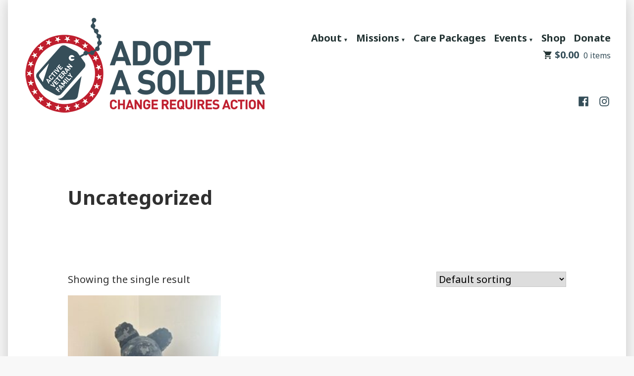

--- FILE ---
content_type: text/css
request_url: https://adoptasoldier.org/wp-content/themes/morden-wpcom/style-woocommerce.css?ver=1.6.28
body_size: 8359
content:
@charset "UTF-8";
/**
 * WooCommerce Styles
 * - These styles should only be loaded when WooCommerce is active
 */
/**
 * Abstracts
 * - Functions and config
 */
/* Sass Functions go here */
/**
 * Map deep get
 * @author Hugo Giraudel
 * @access public
 * @param {Map} $map - Map
 * @param {Arglist} $keys - Key chain
 * @return {*} - Desired value
 *
 * Example:
 * $m-breakpoint: map-deep-get($__prefix-default-config, "layouts", "M");
 */
/**
 * Deep set function to set a value in nested maps
 * @author Hugo Giraudel
 * @access public
 * @param {Map} $map - Map
 * @param {List} $keys -  Key chaine
 * @param {*} $value - Value to assign
 * @return {Map}
 *
 * Example:
 * $__prefix-default-config: map-deep-set($__prefix-default-config, "layouts" "M", 650px);
 */
/**
 * jQuery-style extend function
 * - Child themes can use this function to `reset` the values in
 *   config maps without editing the `master` Sass files.
 * - src: https://www.sitepoint.com/extra-map-functions-sass/
 * - About `map-merge()`:
 * - - only takes 2 arguments
 * - - is not recursive
 * @param {Map} $map - first map
 * @param {ArgList} $maps - other maps
 * @param {Bool} $deep - recursive mode
 * @return {Map}
 *
 * Examples:

$grid-configuration-default: (
	'columns': 12,
	'layouts': (
		'small': 800px,
		'medium': 1000px,
		'large': 1200px,
	),
);

$grid-configuration-custom: (
	'layouts': (
		'large': 1300px,
		'huge': 1500px
	),
);

$grid-configuration-user: (
	'direction': 'ltr',
	'columns': 16,
	'layouts': (
		'large': 1300px,
		'huge': 1500px
	),
);

// $deep: false
$grid-configuration: map-extend($grid-configuration-default, $grid-configuration-custom, $grid-configuration-user);
// --> ("columns": 16, "layouts": (("large": 1300px, "huge": 1500px)), "direction": "ltr")

// $deep: true
$grid-configuration: map-extend($grid-configuration-default, $grid-configuration-custom, $grid-configuration-user, true);
// --> ("columns": 16, "layouts": (("small": 800px, "medium": 1000px, "large": 1300px, "huge": 1500px)), "direction": "ltr")

 */
/**
 * Button
 */
/**
 * Cover
 */
/**
 * Heading
 */
/**
 * List
 */
/**
 * Pullquote
 */
/**
 * Quote
 */
/**
 * Separator
 */
/**
 * Child Theme Name Config
 */
/**
 * Redefine Sass map values for child theme output.
 * - See: style-child-theme.scss
 */
/**
 * Global
 */
/**
 * Elements
 */
/**
 * Button
 */
/**
 * Cover
 */
/**
 * Heading
 */
/**
 * List
 */
/**
 * Pullquote
 */
/**
 * Quote
 */
/**
 * Separator
 */
/**
 * Header
 */
/**
 * Footer
 */
/**
 * WooCommerce Config
 */
/**
 * Redefine Sass map values for child theme WooCommerce output.
 */
/**
 * Varia Mixins
 */
/**
 * Responsive breakpoints
 * - breakpoints values are defined in _config-global.scss
 */
/**
 * Align wide widths
 * - Sets .alignwide widths
 */
/**
 * Crop Text Boundry
 * - Sets a fixed-width on content within alignwide and alignfull blocks
 */
/**
 * Add font-family using CSS variables.
 * It also adds the proper fallback for browsers without support.
 */
/**
 * Varia Responsive Logic
 */
/**
 * Page Layout Styles & Repsonsive Styles
 */
/* Responsive width-content overrides */
body[class*="woocommerce"] #page .woocommerce:not(.widget),
body[class*="woocommerce"] #page #woocommerce-wrapper,
body[class*="woocommerce"] #page .woocommerce-Tabs-panel.entry-content > *:not(.alignwide):not(.alignfull):not(.alignleft):not(.alignright):not(.wp-block-separator):not(.entry-attachment) {
	width: calc(100% + 256px);
	max-width: 100%;
	margin-left: auto;
	margin-right: auto;
}

@media only screen and (min-width: 560px) {
	body[class*="woocommerce"] #page .woocommerce:not(.widget),
	body[class*="woocommerce"] #page #woocommerce-wrapper,
	body[class*="woocommerce"] #page .woocommerce-Tabs-panel.entry-content > *:not(.alignwide):not(.alignfull):not(.alignleft):not(.alignright):not(.wp-block-separator):not(.entry-attachment) {
		width: calc(calc( 560px - 32px) + 256px);
		max-width: 100%;
	}
}

@media only screen and (min-width: 640px) {
	body[class*="woocommerce"] #page .woocommerce:not(.widget),
	body[class*="woocommerce"] #page #woocommerce-wrapper,
	body[class*="woocommerce"] #page .woocommerce-Tabs-panel.entry-content > *:not(.alignwide):not(.alignfull):not(.alignleft):not(.alignright):not(.wp-block-separator):not(.entry-attachment) {
		width: calc(calc( 640px - 32px) + 256px);
		max-width: 100%;
	}
}

@media only screen and (min-width: 782px) {
	body[class*="woocommerce"] #page .woocommerce:not(.widget),
	body[class*="woocommerce"] #page #woocommerce-wrapper,
	body[class*="woocommerce"] #page .woocommerce-Tabs-panel.entry-content > *:not(.alignwide):not(.alignfull):not(.alignleft):not(.alignright):not(.wp-block-separator):not(.entry-attachment) {
		width: calc(calc( 782px - 32px) + 256px);
		max-width: 100%;
	}
}

@media only screen and (min-width: 1024px) {
	body[class*="woocommerce"] #page .woocommerce:not(.widget),
	body[class*="woocommerce"] #page #woocommerce-wrapper,
	body[class*="woocommerce"] #page .woocommerce-Tabs-panel.entry-content > *:not(.alignwide):not(.alignfull):not(.alignleft):not(.alignright):not(.wp-block-separator):not(.entry-attachment) {
		width: calc(calc( 782px - 32px) + 256px);
		max-width: 100%;
	}
}

@media only screen and (min-width: 1280px) {
	body[class*="woocommerce"] #page .woocommerce:not(.widget),
	body[class*="woocommerce"] #page #woocommerce-wrapper,
	body[class*="woocommerce"] #page .woocommerce-Tabs-panel.entry-content > *:not(.alignwide):not(.alignfull):not(.alignleft):not(.alignright):not(.wp-block-separator):not(.entry-attachment) {
		width: calc(calc( 782px - 32px) + 256px);
		max-width: 100%;
	}
}

/**
 * Varia Extends
 */
/**
 * Button Placeholder style
 * - Since buttons appear in various blocks,
 *   let’s use a placeholder to keep them all
 *   in-sync
 */
body[class*="woocommerce"] #page #respond input#submit,
body[class*="woocommerce"] #page #respond input#submit.alt,
body[class*="woocommerce"] #page a.button,
body[class*="woocommerce"] #page a.button.alt,
body[class*="woocommerce"] #page button.button,
body[class*="woocommerce"] #page button.button.alt,
body[class*="woocommerce"] #page input.button,
body[class*="woocommerce"] #page input.button.alt,
body[class*="woocommerce"] #page .cart .button,
body[class*="woocommerce"] #page .cart input.button,
body[class*="woocommerce"] #page a.added_to_cart,
body[class*="woocommerce"] #page .woocommerce #respond input#submit,
body[class*="woocommerce"] #page .woocommerce a.button,
body[class*="woocommerce"] #page .woocommerce button.button,
body[class*="woocommerce"] #page .woocommerce input.button,
body[class*="woocommerce"] #page .woocommerce .widget_shopping_cart .buttons a,
body[class*="woocommerce"] #page .woocommerce.widget_shopping_cart .buttons a {
	line-height: 1;
	color: var(--wp--preset--color--background);
	cursor: pointer;
	font-weight: bold;
	font-family: "Noto Sans", -apple-system, BlinkMacSystemFont, "Segoe UI", "Roboto", "Oxygen", "Ubuntu", "Cantarell", "Fira Sans", "Droid Sans", "Helvetica Neue", sans-serif;
	font-family: var(--font-base, "Noto Sans", -apple-system, BlinkMacSystemFont, "Segoe UI", "Roboto", "Oxygen", "Ubuntu", "Cantarell", "Fira Sans", "Droid Sans", "Helvetica Neue", sans-serif);
	font-size: 1rem;
	background-color: var(--wp--preset--color--primary);
	border-radius: 5px;
	border-width: 0;
	text-decoration: none;
	padding: 16px 24px;
}

body[class*="woocommerce"] #page #respond input#submit:before,
body[class*="woocommerce"] #page #respond input#submit.alt:before,
body[class*="woocommerce"] #page a.button:before,
body[class*="woocommerce"] #page a.button.alt:before,
body[class*="woocommerce"] #page button.button:before,
body[class*="woocommerce"] #page button.button.alt:before,
body[class*="woocommerce"] #page input.button:before,
body[class*="woocommerce"] #page input.button.alt:before,
body[class*="woocommerce"] #page .cart .button:before,
body[class*="woocommerce"] #page a.added_to_cart:before,
body[class*="woocommerce"] #page .woocommerce #respond input#submit:before,
body[class*="woocommerce"] #page .woocommerce a.button:before,
body[class*="woocommerce"] #page .woocommerce button.button:before,
body[class*="woocommerce"] #page .woocommerce input.button:before,
body[class*="woocommerce"] #page .woocommerce .widget_shopping_cart .buttons a:before,
body[class*="woocommerce"] #page .woocommerce.widget_shopping_cart .buttons a:before, body[class*="woocommerce"] #page #respond input#submit:after,
body[class*="woocommerce"] #page #respond input#submit.alt:after,
body[class*="woocommerce"] #page a.button:after,
body[class*="woocommerce"] #page a.button.alt:after,
body[class*="woocommerce"] #page button.button:after,
body[class*="woocommerce"] #page button.button.alt:after,
body[class*="woocommerce"] #page input.button:after,
body[class*="woocommerce"] #page input.button.alt:after,
body[class*="woocommerce"] #page .cart .button:after,
body[class*="woocommerce"] #page a.added_to_cart:after,
body[class*="woocommerce"] #page .woocommerce #respond input#submit:after,
body[class*="woocommerce"] #page .woocommerce a.button:after,
body[class*="woocommerce"] #page .woocommerce button.button:after,
body[class*="woocommerce"] #page .woocommerce input.button:after,
body[class*="woocommerce"] #page .woocommerce .widget_shopping_cart .buttons a:after,
body[class*="woocommerce"] #page .woocommerce.widget_shopping_cart .buttons a:after {
	content: '';
	display: block;
	height: 0;
	width: 0;
}

body[class*="woocommerce"] #page #respond input#submit:before,
body[class*="woocommerce"] #page #respond input#submit.alt:before,
body[class*="woocommerce"] #page a.button:before,
body[class*="woocommerce"] #page a.button.alt:before,
body[class*="woocommerce"] #page button.button:before,
body[class*="woocommerce"] #page button.button.alt:before,
body[class*="woocommerce"] #page input.button:before,
body[class*="woocommerce"] #page input.button.alt:before,
body[class*="woocommerce"] #page .cart .button:before,
body[class*="woocommerce"] #page a.added_to_cart:before,
body[class*="woocommerce"] #page .woocommerce #respond input#submit:before,
body[class*="woocommerce"] #page .woocommerce a.button:before,
body[class*="woocommerce"] #page .woocommerce button.button:before,
body[class*="woocommerce"] #page .woocommerce input.button:before,
body[class*="woocommerce"] #page .woocommerce .widget_shopping_cart .buttons a:before,
body[class*="woocommerce"] #page .woocommerce.widget_shopping_cart .buttons a:before {
	margin-bottom: -0.12em;
}

body[class*="woocommerce"] #page #respond input#submit:after,
body[class*="woocommerce"] #page #respond input#submit.alt:after,
body[class*="woocommerce"] #page a.button:after,
body[class*="woocommerce"] #page a.button.alt:after,
body[class*="woocommerce"] #page button.button:after,
body[class*="woocommerce"] #page button.button.alt:after,
body[class*="woocommerce"] #page input.button:after,
body[class*="woocommerce"] #page input.button.alt:after,
body[class*="woocommerce"] #page .cart .button:after,
body[class*="woocommerce"] #page a.added_to_cart:after,
body[class*="woocommerce"] #page .woocommerce #respond input#submit:after,
body[class*="woocommerce"] #page .woocommerce a.button:after,
body[class*="woocommerce"] #page .woocommerce button.button:after,
body[class*="woocommerce"] #page .woocommerce input.button:after,
body[class*="woocommerce"] #page .woocommerce .widget_shopping_cart .buttons a:after,
body[class*="woocommerce"] #page .woocommerce.widget_shopping_cart .buttons a:after {
	margin-top: -0.11em;
}

body[class*="woocommerce"] #page #respond input#submit:not(.has-background):hover,
body[class*="woocommerce"] #page a.button:not(.has-background):hover,
body[class*="woocommerce"] #page button.button:not(.has-background):hover,
body[class*="woocommerce"] #page input.button:not(.has-background):hover,
body[class*="woocommerce"] #page .cart .button:not(.has-background):hover,
body[class*="woocommerce"] #page a.added_to_cart:not(.has-background):hover,
body[class*="woocommerce"] #page .woocommerce .widget_shopping_cart .buttons a:not(.has-background):hover,
body[class*="woocommerce"] #page .woocommerce.widget_shopping_cart .buttons a:not(.has-background):hover, body[class*="woocommerce"] #page #respond input#submit:focus,
body[class*="woocommerce"] #page a.button:focus,
body[class*="woocommerce"] #page button.button:focus,
body[class*="woocommerce"] #page input.button:focus,
body[class*="woocommerce"] #page .cart .button:focus,
body[class*="woocommerce"] #page a.added_to_cart:focus,
body[class*="woocommerce"] #page .woocommerce .widget_shopping_cart .buttons a:focus,
body[class*="woocommerce"] #page .woocommerce.widget_shopping_cart .buttons a:focus, body[class*="woocommerce"] #page #respond input.has-focus#submit,
body[class*="woocommerce"] #page a.has-focus.button,
body[class*="woocommerce"] #page button.has-focus.button,
body[class*="woocommerce"] #page input.has-focus.button,
body[class*="woocommerce"] #page .cart .has-focus.button,
body[class*="woocommerce"] #page a.has-focus.added_to_cart,
body[class*="woocommerce"] #page .woocommerce .widget_shopping_cart .buttons a.has-focus,
body[class*="woocommerce"] #page .woocommerce.widget_shopping_cart .buttons a.has-focus {
	color: var(--wp--preset--color--background);
	background-color: var(--wp--preset--color--primary-hover);
}

/**
 * Onsale Placeholder style
 * - Since buttons appear in various blocks,
 *   let’s use a placeholder to keep them all
 *   in-sync
 */
body[class*="woocommerce"] #page span.onsale, #content .wc-block-grid .wc-block-grid__product-onsale {
	border-radius: 100%;
	background-color: var(--wp--preset--color--alert-warning);
	color: var(--wp--preset--color--foreground-high-contrast);
	font-size: 0.86957rem;
	font-weight: 700;
	font-family: "Noto Sans", -apple-system, BlinkMacSystemFont, "Segoe UI", "Roboto", "Oxygen", "Ubuntu", "Cantarell", "Fira Sans", "Droid Sans", "Helvetica Neue", sans-serif;
	font-family: var(--font-headings, "Noto Sans", -apple-system, BlinkMacSystemFont, "Segoe UI", "Roboto", "Oxygen", "Ubuntu", "Cantarell", "Fira Sans", "Droid Sans", "Helvetica Neue", sans-serif);
	min-height: 3.236rem;
	min-width: 3.236rem;
	padding: 0.202rem;
	position: absolute;
	text-align: center;
	text-transform: none;
	line-height: 3.236;
	top: -0.5em;
	right: -0.5em;
	left: auto;
	margin: 0;
	z-index: 9;
}

/**
 * WooCommerce Styles
 */
/**
 * WooCommerce styles
 */
/**
 * Element Imports
 */
/**
 * Small Note
 */
body[class*="woocommerce"] #page .woocommerce-breadcrumb {
	margin-bottom: 32px;
	font-size: 1rem;
	font-family: "Noto Sans", -apple-system, BlinkMacSystemFont, "Segoe UI", "Roboto", "Oxygen", "Ubuntu", "Cantarell", "Fira Sans", "Droid Sans", "Helvetica Neue", sans-serif;
	font-family: var(--font-headings, "Noto Sans", -apple-system, BlinkMacSystemFont, "Segoe UI", "Roboto", "Oxygen", "Ubuntu", "Cantarell", "Fira Sans", "Droid Sans", "Helvetica Neue", sans-serif);
	color: var(--wp--preset--color--foreground-low-contrast);
}

body[class*="woocommerce"] #page .woocommerce-breadcrumb a {
	color: currentColor;
}

/**
 * Notices
 */
body[class*="woocommerce"] #page .woocommerce-message,
body[class*="woocommerce"] #page .woocommerce-info,
body[class*="woocommerce"] #page .woocommerce-success,
body[class*="woocommerce"] #page .woocommerce-error,
body[class*="woocommerce"] #page .woocommerce-warning {
	padding: 16px 32px 16px 64px;
	margin-bottom: 32px;
	background-color: var(--wp--preset--color--background-high-contrast);
	color: var(--wp--preset--color--foreground-high-contrast);
	border-top-color: var(--wp--preset--color--primary);
}

body[class*="woocommerce"] #page .woocommerce-notice--message,
body[class*="woocommerce"] #page .woocommerce-notice--info {
	color: var(--wp--preset--color--alert-info);
}

body[class*="woocommerce"] #page .woocommerce-notice--success {
	color: var(--wp--preset--color--alert-success);
}

body[class*="woocommerce"] #page .woocommerce-notice--error {
	color: var(--wp--preset--color--alert-error);
}

body[class*="woocommerce"] #page .woocommerce-notice--warning {
	color: var(--wp--preset--color--alert-warning);
}

body[class*="woocommerce"] #page .woocommerce-message,
body[class*="woocommerce"] #page .woocommerce-info {
	border-top-color: var(--wp--preset--color--alert-info);
}

body[class*="woocommerce"] #page .woocommerce-message:before,
body[class*="woocommerce"] #page .woocommerce-info:before {
	color: var(--wp--preset--color--alert-info);
}

body[class*="woocommerce"] #page .woocommerce-success {
	border-top-color: var(--wp--preset--color--alert-success);
}

body[class*="woocommerce"] #page .woocommerce-success:before {
	color: var(--wp--preset--color--alert-success);
}

body[class*="woocommerce"] #page .woocommerce-error {
	border-top-color: var(--wp--preset--color--alert-error);
}

body[class*="woocommerce"] #page .woocommerce-error:before {
	color: var(--wp--preset--color--alert-error);
}

body[class*="woocommerce"] #page .woocommerce-warning {
	border-top-color: var(--wp--preset--color--alert-warning);
}

body[class*="woocommerce"] #page .woocommerce-warning:before {
	color: var(--wp--preset--color--alert-warning);
}

/**
 * Star ratings
 */
/**
 * Password strength meter
 */
body[class*="woocommerce"] #page .woocommerce-password-strength {
	text-align: center;
	font-weight: 600;
	padding: 8px;
	font-size: 0.86957rem;
}

body[class*="woocommerce"] #page .woocommerce-password-strength.strong {
	background-color: var(--wp--preset--color--alert-success);
	border-color: none;
}

body[class*="woocommerce"] #page .woocommerce-password-strength.good {
	background-color: var(--wp--preset--color--alert-warning);
	border-color: none;
}

body[class*="woocommerce"] #page .woocommerce-password-strength.short {
	background-color: var(--wp--preset--color--alert-error);
	border-color: none;
}

body[class*="woocommerce"] #page .woocommerce-password-strength.bad {
	background-color: var(--wp--preset--color--alert-error);
	border-color: none;
}

body[class*="woocommerce"] #page .woocommerce-password-hint {
	font-size: 0.75614rem;
}

/**
 * Remove Icon
 */
body[class*="woocommerce"] #page a.remove {
	font-size: 1.3225rem;
	font-family: sans-serif !important;
	height: 1.3225rem;
	width: 1.3225rem;
	color: red !important;
}

body[class*="woocommerce"] #page a.remove:hover {
	color: var(--wp--preset--color--background) !important;
	background: red;
}

/**
 * Small Note
 */
body[class*="woocommerce"] #page small.note {
	color: var(--wp--preset--color--foreground-low-contrast);
	font-size: 0.86957rem;
	margin-top: 16px;
}

/**
 * Star ratings
 */
body[class*="woocommerce"] #page .star-rating::before {
	color: var(--wp--preset--color--alert-warning);
	content: "\53\53\53\53\53";
	opacity: 0.4;
}

body[class*="woocommerce"] #page .star-rating span {
	color: var(--wp--preset--color--alert-warning);
}

body[class*="woocommerce"] #page p.stars a {
	color: var(--wp--preset--color--alert-warning);
}

/**
 * Tables
 */
body[class*="woocommerce"] #page table.shop_table {
	border-collapse: collapse;
	border: 1px solid var(--wp--preset--color--border);
	border-radius: 0;
	margin-bottom: 32px;
}

body[class*="woocommerce"] #page table.shop_table th {
	padding: 16px;
	line-height: 1.6;
}

body[class*="woocommerce"] #page table.shop_table td {
	border-top: none;
	padding: 16px;
	word-break: break-word;
}

body[class*="woocommerce"] #page table.shop_table tr {
	border-bottom: 1px solid var(--wp--preset--color--border);
}

body[class*="woocommerce"] #page table.shop_table tfoot td,
body[class*="woocommerce"] #page table.shop_table tfoot th,
body[class*="woocommerce"] #page table.shop_table tbody th {
	border-top-color: var(--wp--preset--color--border);
}

body[class*="woocommerce"] #page table.shop_attributes {
	border-top-color: var(--wp--preset--color--border);
	border-top-style: solid;
	margin-bottom: 32px;
	border-bottom: 1px solid var(--wp--preset--color--border);
}

body[class*="woocommerce"] #page table.shop_attributes th {
	padding: 8px;
	border-bottom-color: var(--wp--preset--color--border);
	border-bottom-style: solid;
	line-height: 1.6;
}

body[class*="woocommerce"] #page table.shop_attributes td {
	font-style: inherit;
	border-bottom-color: var(--wp--preset--color--border);
	border-bottom-style: solid;
	line-height: 1.6;
	padding: 8px;
}

body[class*="woocommerce"] #page table.shop_attributes td p {
	margin: 0;
	padding-top: 8px;
	padding-bottom: 8px;
}

body[class*="woocommerce"] #page table.shop_attributes tr:nth-child(even) td,
body[class*="woocommerce"] #page table.shop_attributes tr:nth-child(even) th {
	background: var(--wp--preset--color--background-high-contrast);
}

body[class*="woocommerce"] #page table.my_account_orders {
	font-size: 0.86957rem;
}

body[class*="woocommerce"] #page table.my_account_orders th,
body[class*="woocommerce"] #page table.my_account_orders td {
	padding: 8px;
}

body[class*="woocommerce"] #page table td,
body[class*="woocommerce"] #page table th {
	border: inherit;
}

/**
 * Block Imports
 */
/**
 * Button
 */
body[class*="woocommerce"] #page .woocommerce #respond input#submit.disabled,
body[class*="woocommerce"] #page .woocommerce #respond input#submit:disabled,
body[class*="woocommerce"] #page .woocommerce #respond input#submit:disabled[disabled],
body[class*="woocommerce"] #page .woocommerce a.button.disabled,
body[class*="woocommerce"] #page .woocommerce a.button:disabled,
body[class*="woocommerce"] #page .woocommerce a.button:disabled[disabled],
body[class*="woocommerce"] #page .woocommerce button.button.disabled,
body[class*="woocommerce"] #page .woocommerce button.button:disabled,
body[class*="woocommerce"] #page .woocommerce button.button:disabled[disabled],
body[class*="woocommerce"] #page .woocommerce input.button.disabled,
body[class*="woocommerce"] #page .woocommerce input.button:disabled,
body[class*="woocommerce"] #page .woocommerce input.button:disabled[disabled] {
	cursor: not-allowed;
}

body[class*="woocommerce"] #page .woocommerce #respond input#submit.disabled:hover,
body[class*="woocommerce"] #page .woocommerce #respond input#submit:disabled:hover,
body[class*="woocommerce"] #page .woocommerce #respond input#submit:disabled[disabled]:hover,
body[class*="woocommerce"] #page .woocommerce a.button.disabled:hover,
body[class*="woocommerce"] #page .woocommerce a.button:disabled:hover,
body[class*="woocommerce"] #page .woocommerce a.button:disabled[disabled]:hover,
body[class*="woocommerce"] #page .woocommerce button.button.disabled:hover,
body[class*="woocommerce"] #page .woocommerce button.button:disabled:hover,
body[class*="woocommerce"] #page .woocommerce button.button:disabled[disabled]:hover,
body[class*="woocommerce"] #page .woocommerce input.button.disabled:hover,
body[class*="woocommerce"] #page .woocommerce input.button:disabled:hover,
body[class*="woocommerce"] #page .woocommerce input.button:disabled[disabled]:hover {
	background-color: var(--wp--preset--color--primary);
}

/**
 * WooCommerce Block Grid
 * - Used by:
 *   .wp-block-product-new
 *   .wp-block-product-best-sellers
 *   .wp-block-product-on-sale
 *   .wp-block-product-top-rated
 *   .wp-block-product-categroy
 *   .wp-block-products-by-attribute
 */
#content .wc-block-grid .wc-block-grid__product > *:not(:first-child),
#content .wc-block-grid .wc-block-grid__product-link > *:not(:first-child) {
	margin-top: 16px;
}

#content .wc-block-grid .wc-block-grid__product > *:not(:last-child),
#content .wc-block-grid .wc-block-grid__product-link > *:not(:last-child) {
	margin-bottom: 16px;
}

#content .wc-block-grid .wc-block-grid__product > *:not(img):empty + *,
#content .wc-block-grid .wc-block-grid__product-link > *:not(img):empty + * {
	margin-top: 0;
}

#content .wc-block-grid .wc-block-grid__product > *:last-child,
#content .wc-block-grid .wc-block-grid__product-link > *:last-child {
	margin-bottom: 0;
}

#content .wc-block-grid .wc-block-grid__product > *:empty,
#content .wc-block-grid .wc-block-grid__product-link > *:empty {
	margin: 0;
}

#content .wc-block-grid .wc-block-grid__product-title {
	font-family: "Noto Sans", -apple-system, BlinkMacSystemFont, "Segoe UI", "Roboto", "Oxygen", "Ubuntu", "Cantarell", "Fira Sans", "Droid Sans", "Helvetica Neue", sans-serif;
	font-family: var(--font-headings, "Noto Sans", -apple-system, BlinkMacSystemFont, "Segoe UI", "Roboto", "Oxygen", "Ubuntu", "Cantarell", "Fira Sans", "Droid Sans", "Helvetica Neue", sans-serif);
	font-size: 1rem;
}

#content .wc-block-grid .wc-block-grid__product-rating .star-rating span:before {
	color: var(--wp--preset--color--secondary);
}

#content .wc-block-grid .wc-block-grid__product-price {
	color: var(--wp--preset--color--foreground-high-contrast);
	font-size: 1.15rem;
	line-height: 1.125;
}

#content .wc-block-grid .wc-block-grid__product-price ins {
	color: var(--wp--preset--color--alert-success);
	font-weight: bold;
	text-decoration: none;
}

#content .wc-block-grid .wc-block-grid__product .wc-block-grid__product-onsale {
	right: calc(-0.5em + 16px);
	margin: 0;
}

/**
 * WooCommerce Featured Product
 */
#content .wc-block-featured-product .wc-block-featured-product__description:empty,
#content .wc-block-featured-product .wc-block-featured-product__link:empty,
#content .wc-block-featured-product .wc-block-featured-product__price:empty,
#content .wc-block-featured-product .wc-block-featured-product__title:empty,
#content .wc-block-featured-product .wc-block-featured-product__variation:empty {
	padding: 0;
}

#content .wc-block-featured-product .wc-block-featured-product__price {
	font-size: 1.52087rem;
}

#content .wc-block-featured-product .wc-block-featured-product__price ins {
	text-decoration: none;
}

/**
 * Components Imports
 */
/**
 * Cart Collaterals
 */
body[class*="woocommerce"] #page .cart-collaterals .cart_totals tr td,
body[class*="woocommerce"] #page .cart-collaterals .cart_totals tr th,
body[class*="woocommerce"] #page .cart-collaterals .cross-sells tr td,
body[class*="woocommerce"] #page .cart-collaterals .cross-sells tr th,
body[class*="woocommerce"] #page #add_payment_method .cart-collaterals .cart_totals tr td,
body[class*="woocommerce"] #page #add_payment_method .cart-collaterals .cart_totals tr th,
body[class*="woocommerce"] #page #add_payment_method .cart-collaterals .cross-sells tr td,
body[class*="woocommerce"] #page #add_payment_method .cart-collaterals .cross-sells tr th {
	border-top-color: var(--wp--preset--color--border);
}

body[class*="woocommerce"] #page .cart-collaterals .cart_totals > h2,
body[class*="woocommerce"] #page .cart-collaterals .cross-sells > h2,
body[class*="woocommerce"] #page #add_payment_method .cart-collaterals .cart_totals > h2,
body[class*="woocommerce"] #page #add_payment_method .cart-collaterals .cross-sells > h2 {
	font-size: 1.3225rem;
}

body[class*="woocommerce"] #page .cart-collaterals .cart_totals p small,
body[class*="woocommerce"] #page #add_payment_method .cart-collaterals .cart_totals p small {
	color: var(--wp--preset--color--foreground-low-contrast);
	font-size: 0.86957rem;
}

body[class*="woocommerce"] #page .cart-collaterals .cart_totals table,
body[class*="woocommerce"] #page #add_payment_method .cart-collaterals .cart_totals table {
	margin: 0 0 8px;
}

body[class*="woocommerce"] #page .cart-collaterals .cart_totals table td,
body[class*="woocommerce"] #page .cart-collaterals .cart_totals table th,
body[class*="woocommerce"] #page #add_payment_method .cart-collaterals .cart_totals table td,
body[class*="woocommerce"] #page #add_payment_method .cart-collaterals .cart_totals table th {
	line-height: 1.6;
}

body[class*="woocommerce"] #page .cart-collaterals .cart_totals table small,
body[class*="woocommerce"] #page #add_payment_method .cart-collaterals .cart_totals table small {
	color: var(--wp--preset--color--foreground-low-contrast);
}

body[class*="woocommerce"] #page .cart-collaterals .cart_totals .discount td,
body[class*="woocommerce"] #page #add_payment_method .cart-collaterals .cart_totals .discount td {
	color: var(--wp--preset--color--alert-warning);
}

body[class*="woocommerce"] #page .cart-collaterals .shipping-calculator-button,
body[class*="woocommerce"] #page .cart-collaterals .shipping-calculator-form,
body[class*="woocommerce"] #page #add_payment_method .cart-collaterals .shipping-calculator-button,
body[class*="woocommerce"] #page #add_payment_method .cart-collaterals .shipping-calculator-form {
	margin-top: 16px;
}

/**
 * Mini-cart
 */
body[class*="woocommerce"] #page .wc-block-grid__product-add-to-cart .added_to_cart {
	display: inline-block;
	text-decoration: none;
}

body[class*="woocommerce"] #page .main-navigation #toggle-cart {
	display: inline-block;
	margin: 0;
}

body[class*="woocommerce"] #page .main-navigation #toggle-cart .svg-icon {
	vertical-align: middle;
}

body[class*="woocommerce"] #page .main-navigation #woocommerce-toggle:checked ~ div {
	display: inline-block;
}

body[class*="woocommerce"] #page .main-navigation #woocommerce-toggle:focus + #toggle-cart {
	background-color: rgba(var(--wp--preset--color--background), 0.8);
	outline: inherit;
	text-decoration: underline;
}

body[class*="woocommerce"] #page .main-navigation #woocommerce-toggle:checked + #toggle-cart .open {
	display: none;
}

body[class*="woocommerce"] #page .main-navigation #woocommerce-toggle:checked + #toggle-cart .close {
	display: inline;
}

@media only screen and (max-width: 559px) {
	body[class*="woocommerce"] #page .main-navigation .woocommerce-menu-container {
		background-color: var(--wp--preset--color--foreground);
		color: var(--wp--preset--color--background);
		padding: 0;
		width: 100%;
	}
	body[class*="woocommerce"] #page .main-navigation .woocommerce-menu-container a,
	body[class*="woocommerce"] #page .main-navigation .woocommerce-menu-container a:link,
	body[class*="woocommerce"] #page .main-navigation .woocommerce-menu-container a:visited {
		color: currentColor;
	}
}

@media only screen and (min-width: 560px) {
	body[class*="woocommerce"] #page .main-navigation > div:not(:last-of-type) {
		margin-right: 32px;
	}
	body[class*="woocommerce"] #page .main-navigation #toggle-cart {
		display: none;
	}
}

body[class*="woocommerce"] #page .main-navigation .woocommerce-cart-link {
	display: none;
	text-decoration: none;
	line-height: 1;
}

body[class*="woocommerce"] #page .main-navigation .woocommerce-cart-link > *:not(:last-child) {
	margin-right: 4px;
}

body[class*="woocommerce"] #page .main-navigation .woocommerce-cart-link .woocommerce-cart-subtotal {
	color: var(--wp--preset--color--background);
}

body[class*="woocommerce"] #page .main-navigation .woocommerce-cart-link .woocommerce-cart-count {
	color: var(--wp--preset--color--background);
	font-weight: normal;
}

body[class*="woocommerce"] #page .main-navigation .woocommerce-cart-link .svg-icon {
	float: left;
	height: 1rem;
	width: 1rem;
	vertical-align: middle;
}

@media only screen and (min-width: 560px) {
	body[class*="woocommerce"] #page .main-navigation .woocommerce-cart-link {
		display: inline-block;
	}
}

body[class*="woocommerce"] #page .main-navigation .woocommerce-cart-widget {
	background-color: var(--wp--preset--color--foreground);
	color: var(--wp--preset--color--background);
	max-width: 100%;
	padding: 8px 0;
}

@media only screen and (min-width: 560px) {
	body[class*="woocommerce"] #page .main-navigation .woocommerce-cart-widget {
		max-width: 320px;
		padding: 8px;
	}
}

body[class*="woocommerce"] #page .main-navigation .woocommerce-cart-widget .woocommerce.widget_shopping_cart .cart_list {
	border-bottom: 1px solid var(--wp--preset--color--border-high-contrast);
}

body[class*="woocommerce"] #page .main-navigation .woocommerce-cart-widget .woocommerce.widget_shopping_cart .cart_list li {
	border-top: 1px solid var(--wp--preset--color--border-high-contrast);
}

body[class*="woocommerce"] #page .main-navigation .woocommerce-cart-widget .woocommerce.widget_shopping_cart .cart_list a:hover,
body[class*="woocommerce"] #page .main-navigation .woocommerce-cart-widget .woocommerce.widget_shopping_cart .cart_list a:focus {
	background-color: transparent;
}

body[class*="woocommerce"] #page .main-navigation .woocommerce-cart-widget .woocommerce.widget_shopping_cart .cart_list a.remove:hover,
body[class*="woocommerce"] #page .main-navigation .woocommerce-cart-widget .woocommerce.widget_shopping_cart .cart_list a.remove:focus {
	text-decoration: none;
}

body[class*="woocommerce"] #page .main-navigation .woocommerce-cart-widget .woocommerce-mini-cart__total {
	text-align: right;
}

body[class*="woocommerce"] #page .main-navigation .woocommerce-cart-widget .woocommerce-mini-cart__buttons {
	text-align: right;
}

body[class*="woocommerce"] #page .main-navigation .woocommerce-cart-widget .woocommerce-mini-cart__buttons a {
	clear: right;
	color: var(--wp--preset--color--background);
	background-color: var(--wp--preset--color--primary);
	margin: 0;
	float: right;
}

body[class*="woocommerce"] #page .main-navigation .woocommerce-cart-widget .woocommerce-mini-cart__buttons a:first-child:nth-last-child(2),
body[class*="woocommerce"] #page .main-navigation .woocommerce-cart-widget .woocommerce-mini-cart__buttons a:first-child:nth-last-child(2) ~ a {
	clear: inherit;
	float: inherit;
	margin-bottom: 0;
}

body[class*="woocommerce"] #page .main-navigation .woocommerce-cart-widget .woocommerce-mini-cart__buttons a:first-child:nth-last-child(2):not(:last-child),
body[class*="woocommerce"] #page .main-navigation .woocommerce-cart-widget .woocommerce-mini-cart__buttons a:first-child:nth-last-child(2) ~ a:not(:last-child) {
	margin-right: 8px;
}

body[class*="woocommerce"] #page .main-navigation .woocommerce-cart-widget .woocommerce-mini-cart__buttons a:not(:last-child) {
	margin-bottom: 8px;
}

body[class*="woocommerce"] #page .main-navigation .woocommerce-cart-widget .woocommerce-mini-cart__buttons a.wcppec-cart-widget-button {
	display: inline-block;
}

body[class*="woocommerce"] #page .main-navigation .woocommerce-cart-widget p.buttons.wcppec-cart-widget-spb {
	padding: 0;
}

body[class*="woocommerce"] #page .main-navigation ul.cart_list li a,
body[class*="woocommerce"] #page .main-navigation ul.product_list_widget li a {
	padding: 0;
}

body[class*="woocommerce"] #page .main-navigation ul.cart_list li .quantity,
body[class*="woocommerce"] #page .main-navigation ul.product_list_widget li .quantity,
body[class*="woocommerce"] #page .main-navigation ul.cart_list li a:not(.remove),
body[class*="woocommerce"] #page .main-navigation ul.product_list_widget li a:not(.remove),
body[class*="woocommerce"] #page .main-navigation .woocommerce-mini-cart__total {
	font-family: "Noto Sans", -apple-system, BlinkMacSystemFont, "Segoe UI", "Roboto", "Oxygen", "Ubuntu", "Cantarell", "Fira Sans", "Droid Sans", "Helvetica Neue", sans-serif;
	font-family: var(--font-base, "Noto Sans", -apple-system, BlinkMacSystemFont, "Segoe UI", "Roboto", "Oxygen", "Ubuntu", "Cantarell", "Fira Sans", "Droid Sans", "Helvetica Neue", sans-serif);
	font-size: 1rem;
}

@media only screen and (min-width: 560px) {
	body[class*="woocommerce"] #page .main-navigation > div > ul > li.woocommerce-menu-item > .sub-menu {
		left: auto;
		right: 0;
	}
	body[class*="woocommerce"] #page .main-navigation .woocommerce-cart-widget {
		max-width: 400px;
	}
	body[class*="woocommerce"] #page .main-navigation > div > ul > li.woocommerce-menu-item:hover > ul:before,
	body[class*="woocommerce"] #page .main-navigation > div > ul > li.woocommerce-menu-item.focus > ul:before,
	body[class*="woocommerce"] #page .main-navigation > div > ul > li.woocommerce-menu-item.current-menu-item > ul:before {
		margin-left: auto;
		margin-right: 16px;
	}
}

.woocommerce-cart #page .woocommerce-menu-item .sub-menu,
.woocommerce-checkout #page .woocommerce-menu-item .sub-menu {
	display: none;
}

/**
 * Pagination
 */
body[class*="woocommerce"] #page .woocommerce-pagination {
	margin: 0 calc(-0.66 * 16px);
	width: 100%;
}

body[class*="woocommerce"] #page .woocommerce-pagination .page-numbers {
	border: none;
	display: flex;
	justify-content: start;
}

body[class*="woocommerce"] #page .woocommerce-pagination .page-numbers li > * {
	display: block;
	font-family: "Noto Sans", -apple-system, BlinkMacSystemFont, "Segoe UI", "Roboto", "Oxygen", "Ubuntu", "Cantarell", "Fira Sans", "Droid Sans", "Helvetica Neue", sans-serif;
	font-family: var(--font-headings, "Noto Sans", -apple-system, BlinkMacSystemFont, "Segoe UI", "Roboto", "Oxygen", "Ubuntu", "Cantarell", "Fira Sans", "Droid Sans", "Helvetica Neue", sans-serif);
	font-size: 1.15rem;
	font-weight: 600;
	padding-left: calc(0.66 * 16px);
	padding-right: calc(0.66 * 16px);
}

body[class*="woocommerce"] #page .woocommerce-pagination .page-numbers li {
	border: none;
	float: inherit;
}

body[class*="woocommerce"] #page .woocommerce-pagination .page-numbers li a {
	text-decoration: unset;
}

body[class*="woocommerce"] #page .woocommerce-pagination .page-numbers li span.current,
body[class*="woocommerce"] #page .woocommerce-pagination .page-numbers li a:hover,
body[class*="woocommerce"] #page .woocommerce-pagination .page-numbers li a:focus {
	background: transparent;
	color: var(--wp--preset--color--foreground);
}

body[class*="woocommerce"] #page .woocommerce-pagination .page-numbers .svg-icon {
	display: inline-block;
	vertical-align: middle;
}

/**
 * Product loops
 */
body[class*="woocommerce"] #page .woocommerce-products-header img {
	display: block;
}

#woocommerce-wrapper .products ul,
#woocommerce-wrapper ul.products,
body[class*="woocommerce"] #page #add_payment_method .cart-collaterals .cross-sells .products ul,
body[class*="woocommerce"] #page #add_payment_method .cart-collaterals .cross-sells ul.products,
body[class*="woocommerce"] #page .cart-collaterals .cross-sells .products ul,
body[class*="woocommerce"] #page .cart-collaterals .cross-sells ul.products {
	margin: 0;
	padding: 0;
}

#woocommerce-wrapper ul.products li.product,
body[class*="woocommerce"] #page #add_payment_method .cart-collaterals .cross-sells ul.products li.product,
body[class*="woocommerce"] #page .cart-collaterals .cross-sells ul.products li.product {
	text-align: center;
}

#woocommerce-wrapper ul.products li.product .star-rating,
body[class*="woocommerce"] #page #add_payment_method .cart-collaterals .cross-sells ul.products li.product .star-rating,
body[class*="woocommerce"] #page .cart-collaterals .cross-sells ul.products li.product .star-rating {
	font-size: 0.86957rem;
	margin-left: auto;
	margin-right: auto;
}

#woocommerce-wrapper ul.products li.product h3,
#woocommerce-wrapper ul.products li.product .woocommerce-loop-product__title,
#woocommerce-wrapper ul.products li.product .woocommerce-loop-category__title,
body[class*="woocommerce"] #page #add_payment_method .cart-collaterals .cross-sells ul.products li.product h3,
body[class*="woocommerce"] #page #add_payment_method .cart-collaterals .cross-sells ul.products li.product .woocommerce-loop-product__title,
body[class*="woocommerce"] #page #add_payment_method .cart-collaterals .cross-sells ul.products li.product .woocommerce-loop-category__title,
body[class*="woocommerce"] #page .cart-collaterals .cross-sells ul.products li.product h3,
body[class*="woocommerce"] #page .cart-collaterals .cross-sells ul.products li.product .woocommerce-loop-product__title,
body[class*="woocommerce"] #page .cart-collaterals .cross-sells ul.products li.product .woocommerce-loop-category__title {
	padding: inherit;
	font-size: 1rem;
}

#woocommerce-wrapper ul.products li.product a img,
body[class*="woocommerce"] #page #add_payment_method .cart-collaterals .cross-sells ul.products li.product a img,
body[class*="woocommerce"] #page .cart-collaterals .cross-sells ul.products li.product a img {
	margin: inherit;
}

#woocommerce-wrapper ul.products li.product .woocommerce-placeholder,
body[class*="woocommerce"] #page #add_payment_method .cart-collaterals .cross-sells ul.products li.product .woocommerce-placeholder,
body[class*="woocommerce"] #page .cart-collaterals .cross-sells ul.products li.product .woocommerce-placeholder {
	border-color: var(--wp--preset--color--border);
}

#woocommerce-wrapper ul.products li.product .button,
body[class*="woocommerce"] #page #add_payment_method .cart-collaterals .cross-sells ul.products li.product .button,
body[class*="woocommerce"] #page .cart-collaterals .cross-sells ul.products li.product .button {
	margin-top: inherit;
}

#woocommerce-wrapper ul.products li.product .added_to_cart,
body[class*="woocommerce"] #page #add_payment_method .cart-collaterals .cross-sells ul.products li.product .added_to_cart,
body[class*="woocommerce"] #page .cart-collaterals .cross-sells ul.products li.product .added_to_cart {
	margin-top: 16px;
}

#woocommerce-wrapper ul.products li.product .price,
body[class*="woocommerce"] #page #add_payment_method .cart-collaterals .cross-sells ul.products li.product .price,
body[class*="woocommerce"] #page .cart-collaterals .cross-sells ul.products li.product .price {
	color: var(--wp--preset--color--foreground-high-contrast);
	font-size: 1.15rem;
	line-height: 1.125;
}

#woocommerce-wrapper ul.products li.product .price del,
body[class*="woocommerce"] #page #add_payment_method .cart-collaterals .cross-sells ul.products li.product .price del,
body[class*="woocommerce"] #page .cart-collaterals .cross-sells ul.products li.product .price del {
	color: inherit;
	opacity: 0.5;
	display: inline-block;
}

#woocommerce-wrapper ul.products li.product .price ins,
body[class*="woocommerce"] #page #add_payment_method .cart-collaterals .cross-sells ul.products li.product .price ins,
body[class*="woocommerce"] #page .cart-collaterals .cross-sells ul.products li.product .price ins {
	background: none;
	font-weight: 700;
	display: inline-block;
}

#woocommerce-wrapper ul.products li.product .price .from,
body[class*="woocommerce"] #page #add_payment_method .cart-collaterals .cross-sells ul.products li.product .price .from,
body[class*="woocommerce"] #page .cart-collaterals .cross-sells ul.products li.product .price .from {
	font-size: 0.75614rem;
	color: var(--wp--preset--color--alert-warning);
}

#woocommerce-wrapper ul.products li.product.sale a > .price ins,
body[class*="woocommerce"] #page #add_payment_method .cart-collaterals .cross-sells ul.products li.product.sale a > .price ins,
body[class*="woocommerce"] #page .cart-collaterals .cross-sells ul.products li.product.sale a > .price ins {
	color: var(--wp--preset--color--alert-success);
}

/**
 * Tabs
 */
body[class*="woocommerce"] #page {
	/**
	 * Tabs
	 */
}

body[class*="woocommerce"] #page .woocommerce-tabs ul.tabs {
	padding-left: 16px;
	margin-bottom: 32px;
}

body[class*="woocommerce"] #page .woocommerce-tabs ul.tabs li {
	background-color: var(--wp--preset--color--background-high-contrast);
	border-color: var(--wp--preset--color--border);
	border-top-left-radius: 10px;
	border-top-right-radius: 10px;
	padding-left: 0;
	padding-right: 0;
}

body[class*="woocommerce"] #page .woocommerce-tabs ul.tabs li a {
	color: var(--wp--preset--color--foreground-low-contrast);
	padding-left: 16px;
	padding-right: 16px;
	padding-top: 8px;
	padding-bottom: 8px;
}

body[class*="woocommerce"] #page .woocommerce-tabs ul.tabs li a:hover {
	color: var(--wp--preset--color--primary-hover);
}

body[class*="woocommerce"] #page .woocommerce-tabs ul.tabs li.active {
	background-color: var(--wp--preset--color--background);
	border-color: var(--wp--preset--color--border);
	border-bottom-color: var(--wp--preset--color--background);
}

body[class*="woocommerce"] #page .woocommerce-tabs ul.tabs li.active a {
	color: var(--wp--preset--color--foreground-high-contrast);
	text-shadow: inherit;
}

body[class*="woocommerce"] #page .woocommerce-tabs ul.tabs li.active::before {
	box-shadow: 2px 2px 0 var(--wp--preset--color--background);
}

body[class*="woocommerce"] #page .woocommerce-tabs ul.tabs li.active::after {
	box-shadow: -2px 2px 0 var(--wp--preset--color--background);
}

body[class*="woocommerce"] #page .woocommerce-tabs ul.tabs li::before, body[class*="woocommerce"] #page .woocommerce-tabs ul.tabs li::after {
	border-color: var(--wp--preset--color--border);
}

body[class*="woocommerce"] #page .woocommerce-tabs ul.tabs li::before {
	box-shadow: 2px 2px 0 var(--wp--preset--color--background-high-contrast);
}

body[class*="woocommerce"] #page .woocommerce-tabs ul.tabs li::after {
	box-shadow: -2px 2px 0 var(--wp--preset--color--background-high-contrast);
}

body[class*="woocommerce"] #page .woocommerce-tabs ul.tabs::before {
	border-bottom-color: var(--wp--preset--color--border);
}

body[class*="woocommerce"] #page .woocommerce-tabs .panel {
	margin-bottom: 32px;
}

body[class*="woocommerce"] #page .woocommerce-tabs .panel h2,
body[class*="woocommerce"] #page .woocommerce-tabs .panel .comment-reply-title {
	font-family: "Noto Sans", -apple-system, BlinkMacSystemFont, "Segoe UI", "Roboto", "Oxygen", "Ubuntu", "Cantarell", "Fira Sans", "Droid Sans", "Helvetica Neue", sans-serif;
	font-family: var(--font-headings, "Noto Sans", -apple-system, BlinkMacSystemFont, "Segoe UI", "Roboto", "Oxygen", "Ubuntu", "Cantarell", "Fira Sans", "Droid Sans", "Helvetica Neue", sans-serif);
	font-size: 1.3225rem;
	font-weight: bold;
}

/**
 * Reviews
 */
body[class*="woocommerce"] #page {
	/**
	 * Reviews
	 */
}

body[class*="woocommerce"] #page #reviews h2 small {
	color: var(--wp--preset--color--foreground-low-contrast);
	font-size: 0.86957rem;
	margin: inherit;
}

body[class*="woocommerce"] #page #reviews h2 small a {
	color: currentColor;
}

body[class*="woocommerce"] #page #reviews #comments ol.commentlist {
	padding-left: 0;
}

body[class*="woocommerce"] #page #reviews #comments ol.commentlist li {
	margin-bottom: 16px;
}

body[class*="woocommerce"] #page #reviews #comments ol.commentlist li .meta {
	color: var(--wp--preset--color--foreground-low-contrast);
	font-size: 0.86957rem;
}

body[class*="woocommerce"] #page #reviews #comments ol.commentlist li img.avatar {
	padding: 0;
	width: 48px;
	height: auto;
	background: transparent;
	border-color: var(--wp--preset--color--border);
	margin: 0;
	box-shadow: none;
}

body[class*="woocommerce"] #page #reviews #comments ol.commentlist li .woocommerce-review__author {
	font-family: "Noto Sans", -apple-system, BlinkMacSystemFont, "Segoe UI", "Roboto", "Oxygen", "Ubuntu", "Cantarell", "Fira Sans", "Droid Sans", "Helvetica Neue", sans-serif;
	font-family: var(--font-headings, "Noto Sans", -apple-system, BlinkMacSystemFont, "Segoe UI", "Roboto", "Oxygen", "Ubuntu", "Cantarell", "Fira Sans", "Droid Sans", "Helvetica Neue", sans-serif);
}

body[class*="woocommerce"] #page #reviews #comments ol.commentlist li .comment-text {
	margin-left: 64px;
	border: 1px solid var(--wp--preset--color--border);
	border-radius: 4px;
	padding: 1em 1em 0;
}

body[class*="woocommerce"] #page #reviews #comments ol.commentlist li .comment-text p {
	margin: 0 0 1em;
}

body[class*="woocommerce"] #page #reviews #comments ol.commentlist li .comment-text p.meta {
	font-size: 0.83em;
}

body[class*="woocommerce"] #page #reviews #comments ol.commentlist ul.children {
	list-style: none outside;
	margin: 20px 0 0 50px;
}

body[class*="woocommerce"] #page #reviews #comments ol.commentlist ul.children .star-rating {
	display: none;
}

body[class*="woocommerce"] #page #reviews #comments ol.commentlist #respond {
	border: 1px solid var(--wp--preset--color--border);
	border-radius: 4px;
	padding: 1em 1em 0;
	margin: 20px 0 0 50px;
}

body[class*="woocommerce"] #page #reviews #comments .commentlist > li::before {
	content: "";
}

/**
 * Pagination
 */
body[class*="woocommerce"] .woocommerce-store-notice,
body[class*="woocommerce"] p.demo_store {
	background-color: var(--wp--preset--color--primary);
	color: var(--wp--preset--color--background);
	position: fixed;
	top: auto;
	bottom: 0;
}

/**
 * Structure
 */
/**
 * WooCommerce Wrapper Width
 */
/**
 * Vertical Space - 32px
 */
body[class*="woocommerce"] #page div.summary > *:not(:first-child),
body[class*="woocommerce"] #page div.product .woocommerce-tabs .panel > *:not(:first-child),
body[class*="woocommerce"] #page .products.related > *:not(:first-child),
body[class*="woocommerce"] #page .up-sells > *:not(:first-child),
body[class*="woocommerce"] #page .woocommerce-order > *:not(:first-child),
.woocommerce-account #page .entry-content .woocommerce > *:not(:first-child) {
	margin-top: 32px;
}

body[class*="woocommerce"] #page div.summary > *:not(:last-child),
body[class*="woocommerce"] #page div.product .woocommerce-tabs .panel > *:not(:last-child),
body[class*="woocommerce"] #page .products.related > *:not(:last-child),
body[class*="woocommerce"] #page .up-sells > *:not(:last-child),
body[class*="woocommerce"] #page .woocommerce-order > *:not(:last-child),
.woocommerce-account #page .entry-content .woocommerce > *:not(:last-child) {
	margin-bottom: 32px;
}

body[class*="woocommerce"] #page div.summary > *:empty + *,
body[class*="woocommerce"] #page div.summary > .form-row-last,
body[class*="woocommerce"] #page div.product .woocommerce-tabs .panel > *:empty + *,
body[class*="woocommerce"] #page div.product .woocommerce-tabs .panel > .form-row-last,
body[class*="woocommerce"] #page .products.related > *:empty + *,
body[class*="woocommerce"] #page .products.related > .form-row-last,
body[class*="woocommerce"] #page .up-sells > *:empty + *,
body[class*="woocommerce"] #page .up-sells > .form-row-last,
body[class*="woocommerce"] #page .woocommerce-order > *:empty + *,
body[class*="woocommerce"] #page .woocommerce-order > .form-row-last,
.woocommerce-account #page .entry-content .woocommerce > *:empty + *,
.woocommerce-account #page .entry-content .woocommerce > .form-row-last {
	margin-top: 0;
}

body[class*="woocommerce"] #page div.summary > *:not(img):empty,
body[class*="woocommerce"] #page div.product .woocommerce-tabs .panel > *:not(img):empty,
body[class*="woocommerce"] #page .products.related > *:not(img):empty,
body[class*="woocommerce"] #page .up-sells > *:not(img):empty,
body[class*="woocommerce"] #page .woocommerce-order > *:not(img):empty,
.woocommerce-account #page .entry-content .woocommerce > *:not(img):empty {
	margin: 0;
}

/**
 * Vertical Space - 16px
 */
#woocommerce-wrapper ul.products li.product a > *:not(:first-child),
#woocommerce-wrapper ul.products li.product-category a > *:not(:first-child),
body[class*="woocommerce"] #page ul.products li.product a > *:not(:first-child),
body[class*="woocommerce"] #page ul.products li.product-category a > *:not(:first-child),
body[class*="woocommerce"] #page .cart-collaterals .cross-sells > *:not(:first-child),
body[class*="woocommerce"] #page .cart-collaterals .cart_totals > *:not(:first-child),
body[class*="woocommerce"] #page .widget_shopping_cart > *:not(:first-child),
body[class*="woocommerce"] #page .widget_shopping_cart_content > *:not(:first-child),
body[class*="woocommerce"] #page div.product form.variations_form > *:not(:first-child),
body[class*="woocommerce"] #page div.product form.variations_form .variations > *:not(:first-child),
body[class*="woocommerce"] #page div.product form.variations_form .single_variation_wrap > *:not(:first-child),
body[class*="woocommerce"] #page .woocommerce-Reviews #comments > *:not(:first-child),
body[class*="woocommerce"] #page .woocommerce-EditAccountForm > *:not(:first-child),
body[class*="woocommerce"] #page .woocommerce-MyAccount-content > *:not(:first-child),
body[class*="woocommerce"] #page .woocommerce-MyAccount-content form > *:not(:first-child),
body[class*="woocommerce"] #page .woocommerce-Address > *:not(:first-child),
body[class*="woocommerce"] #page .woocommerce-address-fields > *:not(:first-child),
body[class*="woocommerce"] #page .woocommerce-address-fields__field-wrapper > *:not(:first-child),
body[class*="woocommerce"] #page .woocommerce-billing-fields > *:not(:first-child),
body[class*="woocommerce"] #page .woocommerce-column--billing-address > *:not(:first-child),
body[class*="woocommerce"] #page .woocommerce-shipping-fields > *:not(:first-child),
body[class*="woocommerce"] #page .woocommerce-column--shipping-address > *:not(:first-child),
body[class*="woocommerce"] #page .woocommerce-products-header > *:not(:first-child),
body[class*="woocommerce"] #page .woocommerce-checkout > *:not(:first-child),
body[class*="woocommerce"] #page .woocommerce-order-downloads > *:not(:first-child),
body[class*="woocommerce"] #page .woocommerce-order-details > *:not(:first-child),
body[class*="woocommerce"] #page .woocommerce-customer-details > *:not(:first-child) {
	margin-top: 16px;
}

#woocommerce-wrapper ul.products li.product a > *:not(:last-child),
#woocommerce-wrapper ul.products li.product a > .price,
#woocommerce-wrapper ul.products li.product-category a > *:not(:last-child),
#woocommerce-wrapper ul.products li.product-category a > .price,
body[class*="woocommerce"] #page ul.products li.product a > *:not(:last-child),
body[class*="woocommerce"] #page ul.products li.product a > .price,
body[class*="woocommerce"] #page ul.products li.product-category a > *:not(:last-child),
body[class*="woocommerce"] #page ul.products li.product-category a > .price,
body[class*="woocommerce"] #page .cart-collaterals .cross-sells > *:not(:last-child),
body[class*="woocommerce"] #page .cart-collaterals .cross-sells > .price,
body[class*="woocommerce"] #page .cart-collaterals .cart_totals > *:not(:last-child),
body[class*="woocommerce"] #page .cart-collaterals .cart_totals > .price,
body[class*="woocommerce"] #page .widget_shopping_cart > *:not(:last-child),
body[class*="woocommerce"] #page .widget_shopping_cart > .price,
body[class*="woocommerce"] #page .widget_shopping_cart_content > *:not(:last-child),
body[class*="woocommerce"] #page .widget_shopping_cart_content > .price,
body[class*="woocommerce"] #page div.product form.variations_form > *:not(:last-child),
body[class*="woocommerce"] #page div.product form.variations_form > .price,
body[class*="woocommerce"] #page div.product form.variations_form .variations > *:not(:last-child),
body[class*="woocommerce"] #page div.product form.variations_form .variations > .price,
body[class*="woocommerce"] #page div.product form.variations_form .single_variation_wrap > *:not(:last-child),
body[class*="woocommerce"] #page div.product form.variations_form .single_variation_wrap > .price,
body[class*="woocommerce"] #page .woocommerce-Reviews #comments > *:not(:last-child),
body[class*="woocommerce"] #page .woocommerce-Reviews #comments > .price,
body[class*="woocommerce"] #page .woocommerce-EditAccountForm > *:not(:last-child),
body[class*="woocommerce"] #page .woocommerce-EditAccountForm > .price,
body[class*="woocommerce"] #page .woocommerce-MyAccount-content > *:not(:last-child),
body[class*="woocommerce"] #page .woocommerce-MyAccount-content > .price,
body[class*="woocommerce"] #page .woocommerce-MyAccount-content form > *:not(:last-child),
body[class*="woocommerce"] #page .woocommerce-MyAccount-content form > .price,
body[class*="woocommerce"] #page .woocommerce-Address > *:not(:last-child),
body[class*="woocommerce"] #page .woocommerce-Address > .price,
body[class*="woocommerce"] #page .woocommerce-address-fields > *:not(:last-child),
body[class*="woocommerce"] #page .woocommerce-address-fields > .price,
body[class*="woocommerce"] #page .woocommerce-address-fields__field-wrapper > *:not(:last-child),
body[class*="woocommerce"] #page .woocommerce-address-fields__field-wrapper > .price,
body[class*="woocommerce"] #page .woocommerce-billing-fields > *:not(:last-child),
body[class*="woocommerce"] #page .woocommerce-billing-fields > .price,
body[class*="woocommerce"] #page .woocommerce-column--billing-address > *:not(:last-child),
body[class*="woocommerce"] #page .woocommerce-column--billing-address > .price,
body[class*="woocommerce"] #page .woocommerce-shipping-fields > *:not(:last-child),
body[class*="woocommerce"] #page .woocommerce-shipping-fields > .price,
body[class*="woocommerce"] #page .woocommerce-column--shipping-address > *:not(:last-child),
body[class*="woocommerce"] #page .woocommerce-column--shipping-address > .price,
body[class*="woocommerce"] #page .woocommerce-products-header > *:not(:last-child),
body[class*="woocommerce"] #page .woocommerce-products-header > .price,
body[class*="woocommerce"] #page .woocommerce-checkout > *:not(:last-child),
body[class*="woocommerce"] #page .woocommerce-checkout > .price,
body[class*="woocommerce"] #page .woocommerce-order-downloads > *:not(:last-child),
body[class*="woocommerce"] #page .woocommerce-order-downloads > .price,
body[class*="woocommerce"] #page .woocommerce-order-details > *:not(:last-child),
body[class*="woocommerce"] #page .woocommerce-order-details > .price,
body[class*="woocommerce"] #page .woocommerce-customer-details > *:not(:last-child),
body[class*="woocommerce"] #page .woocommerce-customer-details > .price {
	margin-bottom: 16px;
}

#woocommerce-wrapper ul.products li.product a > *:not(img):empty + *,
#woocommerce-wrapper ul.products li.product a > .form-row-last,
#woocommerce-wrapper ul.products li.product-category a > *:not(img):empty + *,
#woocommerce-wrapper ul.products li.product-category a > .form-row-last,
body[class*="woocommerce"] #page ul.products li.product a > *:not(img):empty + *,
body[class*="woocommerce"] #page ul.products li.product a > .form-row-last,
body[class*="woocommerce"] #page ul.products li.product-category a > *:not(img):empty + *,
body[class*="woocommerce"] #page ul.products li.product-category a > .form-row-last,
body[class*="woocommerce"] #page .cart-collaterals .cross-sells > *:not(img):empty + *,
body[class*="woocommerce"] #page .cart-collaterals .cross-sells > .form-row-last,
body[class*="woocommerce"] #page .cart-collaterals .cart_totals > *:not(img):empty + *,
body[class*="woocommerce"] #page .cart-collaterals .cart_totals > .form-row-last,
body[class*="woocommerce"] #page .widget_shopping_cart > *:not(img):empty + *,
body[class*="woocommerce"] #page .widget_shopping_cart > .form-row-last,
body[class*="woocommerce"] #page .widget_shopping_cart_content > *:not(img):empty + *,
body[class*="woocommerce"] #page .widget_shopping_cart_content > .form-row-last,
body[class*="woocommerce"] #page div.product form.variations_form > *:not(img):empty + *,
body[class*="woocommerce"] #page div.product form.variations_form > .form-row-last,
body[class*="woocommerce"] #page div.product form.variations_form .variations > *:not(img):empty + *,
body[class*="woocommerce"] #page div.product form.variations_form .variations > .form-row-last,
body[class*="woocommerce"] #page div.product form.variations_form .single_variation_wrap > *:not(img):empty + *,
body[class*="woocommerce"] #page div.product form.variations_form .single_variation_wrap > .form-row-last,
body[class*="woocommerce"] #page .woocommerce-Reviews #comments > *:not(img):empty + *,
body[class*="woocommerce"] #page .woocommerce-Reviews #comments > .form-row-last,
body[class*="woocommerce"] #page .woocommerce-EditAccountForm > *:not(img):empty + *,
body[class*="woocommerce"] #page .woocommerce-EditAccountForm > .form-row-last,
body[class*="woocommerce"] #page .woocommerce-MyAccount-content > *:not(img):empty + *,
body[class*="woocommerce"] #page .woocommerce-MyAccount-content > .form-row-last,
body[class*="woocommerce"] #page .woocommerce-MyAccount-content form > *:not(img):empty + *,
body[class*="woocommerce"] #page .woocommerce-MyAccount-content form > .form-row-last,
body[class*="woocommerce"] #page .woocommerce-Address > *:not(img):empty + *,
body[class*="woocommerce"] #page .woocommerce-Address > .form-row-last,
body[class*="woocommerce"] #page .woocommerce-address-fields > *:not(img):empty + *,
body[class*="woocommerce"] #page .woocommerce-address-fields > .form-row-last,
body[class*="woocommerce"] #page .woocommerce-address-fields__field-wrapper > *:not(img):empty + *,
body[class*="woocommerce"] #page .woocommerce-address-fields__field-wrapper > .form-row-last,
body[class*="woocommerce"] #page .woocommerce-billing-fields > *:not(img):empty + *,
body[class*="woocommerce"] #page .woocommerce-billing-fields > .form-row-last,
body[class*="woocommerce"] #page .woocommerce-column--billing-address > *:not(img):empty + *,
body[class*="woocommerce"] #page .woocommerce-column--billing-address > .form-row-last,
body[class*="woocommerce"] #page .woocommerce-shipping-fields > *:not(img):empty + *,
body[class*="woocommerce"] #page .woocommerce-shipping-fields > .form-row-last,
body[class*="woocommerce"] #page .woocommerce-column--shipping-address > *:not(img):empty + *,
body[class*="woocommerce"] #page .woocommerce-column--shipping-address > .form-row-last,
body[class*="woocommerce"] #page .woocommerce-products-header > *:not(img):empty + *,
body[class*="woocommerce"] #page .woocommerce-products-header > .form-row-last,
body[class*="woocommerce"] #page .woocommerce-checkout > *:not(img):empty + *,
body[class*="woocommerce"] #page .woocommerce-checkout > .form-row-last,
body[class*="woocommerce"] #page .woocommerce-order-downloads > *:not(img):empty + *,
body[class*="woocommerce"] #page .woocommerce-order-downloads > .form-row-last,
body[class*="woocommerce"] #page .woocommerce-order-details > *:not(img):empty + *,
body[class*="woocommerce"] #page .woocommerce-order-details > .form-row-last,
body[class*="woocommerce"] #page .woocommerce-customer-details > *:not(img):empty + *,
body[class*="woocommerce"] #page .woocommerce-customer-details > .form-row-last {
	margin-top: 0;
}

#woocommerce-wrapper ul.products li.product a > *:empty,
#woocommerce-wrapper ul.products li.product-category a > *:empty,
body[class*="woocommerce"] #page ul.products li.product a > *:empty,
body[class*="woocommerce"] #page ul.products li.product-category a > *:empty,
body[class*="woocommerce"] #page .cart-collaterals .cross-sells > *:empty,
body[class*="woocommerce"] #page .cart-collaterals .cart_totals > *:empty,
body[class*="woocommerce"] #page .widget_shopping_cart > *:empty,
body[class*="woocommerce"] #page .widget_shopping_cart_content > *:empty,
body[class*="woocommerce"] #page div.product form.variations_form > *:empty,
body[class*="woocommerce"] #page div.product form.variations_form .variations > *:empty,
body[class*="woocommerce"] #page div.product form.variations_form .single_variation_wrap > *:empty,
body[class*="woocommerce"] #page .woocommerce-Reviews #comments > *:empty,
body[class*="woocommerce"] #page .woocommerce-EditAccountForm > *:empty,
body[class*="woocommerce"] #page .woocommerce-MyAccount-content > *:empty,
body[class*="woocommerce"] #page .woocommerce-MyAccount-content form > *:empty,
body[class*="woocommerce"] #page .woocommerce-Address > *:empty,
body[class*="woocommerce"] #page .woocommerce-address-fields > *:empty,
body[class*="woocommerce"] #page .woocommerce-address-fields__field-wrapper > *:empty,
body[class*="woocommerce"] #page .woocommerce-billing-fields > *:empty,
body[class*="woocommerce"] #page .woocommerce-column--billing-address > *:empty,
body[class*="woocommerce"] #page .woocommerce-shipping-fields > *:empty,
body[class*="woocommerce"] #page .woocommerce-column--shipping-address > *:empty,
body[class*="woocommerce"] #page .woocommerce-products-header > *:empty,
body[class*="woocommerce"] #page .woocommerce-checkout > *:empty,
body[class*="woocommerce"] #page .woocommerce-order-downloads > *:empty,
body[class*="woocommerce"] #page .woocommerce-order-details > *:empty,
body[class*="woocommerce"] #page .woocommerce-customer-details > *:empty {
	margin: 0;
}

/**
 * Page Imports
 */
/**
 * Cart page
 */
body[class*="woocommerce"] #page table.shop_table td.product-remove {
	border-width: 0;
}

@media only screen and (min-width: 1024px) {
	body[class*="woocommerce"] #page table.shop_table td.product-remove {
		height: 1.3225rem;
		width: 1.3225rem;
	}
}

body[class*="woocommerce"] #page td.product-thumbnail {
	width: 96px;
}

body[class*="woocommerce"] #page td.product-thumbnail img {
	width: inherit;
}

body[class*="woocommerce"] #page td.product-name {
	font-family: "Noto Sans", -apple-system, BlinkMacSystemFont, "Segoe UI", "Roboto", "Oxygen", "Ubuntu", "Cantarell", "Fira Sans", "Droid Sans", "Helvetica Neue", sans-serif;
	font-family: var(--font-headings, "Noto Sans", -apple-system, BlinkMacSystemFont, "Segoe UI", "Roboto", "Oxygen", "Ubuntu", "Cantarell", "Fira Sans", "Droid Sans", "Helvetica Neue", sans-serif);
	font-weight: 700;
}

body[class*="woocommerce"] #page td.product-name a {
	max-width: 50%;
}

body[class*="woocommerce"] #page td.product-name dl.variation dt,
body[class*="woocommerce"] #page td.product-name dl.variation .wc-item-meta-label,
body[class*="woocommerce"] #page td.product-name .wc-item-meta dt,
body[class*="woocommerce"] #page td.product-name .wc-item-meta .wc-item-meta-label {
	margin-right: 8px;
}

body[class*="woocommerce"] #page td.product-name p.backorder_notification {
	font-size: 0.86957rem;
}

body[class*="woocommerce"] #page td.product-quantity {
	min-width: 80px;
}

body[class*="woocommerce"] #page table.cart td.actions .input-text {
	width: inherit;
	float: inherit;
	padding: 16px;
}

/**
 * Checkout page
 */
body[class*="woocommerce"] #page .woocommerce-order h2 {
	font-family: "Noto Sans", -apple-system, BlinkMacSystemFont, "Segoe UI", "Roboto", "Oxygen", "Ubuntu", "Cantarell", "Fira Sans", "Droid Sans", "Helvetica Neue", sans-serif;
	font-family: var(--font-headings, "Noto Sans", -apple-system, BlinkMacSystemFont, "Segoe UI", "Roboto", "Oxygen", "Ubuntu", "Cantarell", "Fira Sans", "Droid Sans", "Helvetica Neue", sans-serif);
	font-size: 1.3225rem;
	font-weight: bold;
}

body[class*="woocommerce"] #page .woocommerce-order-overview.order_details {
	display: flex;
	justify-content: space-between;
	align-content: flex-start;
	align-items: stretch;
	border: 1px solid var(--wp--preset--color--border);
}

body[class*="woocommerce"] #page .woocommerce-order-overview.order_details li {
	border: none;
	font-family: "Noto Sans", -apple-system, BlinkMacSystemFont, "Segoe UI", "Roboto", "Oxygen", "Ubuntu", "Cantarell", "Fira Sans", "Droid Sans", "Helvetica Neue", sans-serif;
	font-family: var(--font-headings, "Noto Sans", -apple-system, BlinkMacSystemFont, "Segoe UI", "Roboto", "Oxygen", "Ubuntu", "Cantarell", "Fira Sans", "Droid Sans", "Helvetica Neue", sans-serif);
	font-size: 0.86957rem;
	margin-right: 0;
	padding: 16px;
	text-transform: none;
}

body[class*="woocommerce"] #page .woocommerce-order-overview.order_details li.email {
	word-break: break-word;
}

body[class*="woocommerce"] #page .woocommerce-order-overview.order_details li:not(:last-child) {
	border-right: 1px solid var(--wp--preset--color--border);
}

body[class*="woocommerce"] #page .woocommerce-order-overview.order_details li strong {
	font-family: "Noto Sans", -apple-system, BlinkMacSystemFont, "Segoe UI", "Roboto", "Oxygen", "Ubuntu", "Cantarell", "Fira Sans", "Droid Sans", "Helvetica Neue", sans-serif;
	font-family: var(--font-base, "Noto Sans", -apple-system, BlinkMacSystemFont, "Segoe UI", "Roboto", "Oxygen", "Ubuntu", "Cantarell", "Fira Sans", "Droid Sans", "Helvetica Neue", sans-serif);
	font-size: 1.15rem;
	line-height: 1.125;
}

body[class*="woocommerce"] #page .woocommerce-order-overview.order_details:before, body[class*="woocommerce"] #page .woocommerce-order-overview.order_details:after {
	content: none !important;
	display: none;
}

body[class*="woocommerce"] #page .woocommerce-form-coupon-toggle + .checkout_coupon {
	margin-bottom: 32px;
}

body[class*="woocommerce"] #page form.checkout_coupon,
body[class*="woocommerce"] #page form.login,
body[class*="woocommerce"] #page form.register {
	border-color: var(--wp--preset--color--border);
	padding: 16px;
	margin-top: inherit;
	margin-bottom: inherit;
	text-align: left;
	border-radius: 0;
}

body[class*="woocommerce"] #page ul.order_details {
	padding-left: 0;
}

body[class*="woocommerce"] #page .woocommerce-customer-details address {
	border-radius: 0;
	border-color: var(--wp--preset--color--border);
	border-right-width: 1px;
	border-bottom-width: 1px;
}

body[class*="woocommerce"] #page #add_payment_method table.cart .product-thumbnail {
	min-width: 16px;
}

body[class*="woocommerce"] #page #add_payment_method table.cart img {
	width: 64px;
}

body[class*="woocommerce"] #page #add_payment_method table.cart td.actions .coupon .input-text {
	border-color: var(--wp--preset--color--border);
	padding: 8px;
	margin: 0 16px 0 0;
}

body[class*="woocommerce"] #page .wc-proceed-to-checkout {
	padding: 32px 0;
}

body[class*="woocommerce"] #page .wc-proceed-to-checkout a.checkout-button {
	margin-bottom: 16px;
	font-size: 1.15rem;
	padding: 16px;
}

body[class*="woocommerce"] #page .wc-proceed-to-checkout a.wcppec-checkout-buttons__button {
	padding-top: 0;
}

body[class*="woocommerce"] #page .checkout .create-account small {
	font-size: 0.75614rem;
	color: var(--wp--preset--color--foreground-low-contrast);
}

body[class*="woocommerce"] #page #payment {
	background: transparent;
	border: 1px solid var(--wp--preset--color--border);
	border-radius: 0;
}

body[class*="woocommerce"] #page #payment ul.payment_methods {
	padding: 16px;
	border-bottom-color: var(--wp--preset--color--border);
}

body[class*="woocommerce"] #page #payment ul.payment_methods li {
	line-height: 1.6;
}

body[class*="woocommerce"] #page #payment ul.payment_methods li input {
	margin-right: 1.6;
}

body[class*="woocommerce"] #page #payment div.form-row {
	padding: 16px;
	margin-bottom: 0;
}

body[class*="woocommerce"] #page #payment div.payment_box {
	padding: 8px;
	margin-bottom: 8px;
	margin-top: 8px;
	font-size: 0.86957rem;
	font-weight: bold;
	border-radius: 0;
	line-height: 1.6;
	background-color: var(--wp--preset--color--background-low-contrast);
	color: var(--wp--preset--color--foreground-high-contrast);
}

body[class*="woocommerce"] #page #payment div.payment_box input.input-text,
body[class*="woocommerce"] #page #payment div.payment_box textarea {
	border-color: var(--wp--preset--color--border);
	border-top-color: var(--wp--preset--color--border);
}

body[class*="woocommerce"] #page #payment div.payment_box ::-webkit-input-placeholder {
	color: var(--wp--preset--color--foreground-low-contrast);
}

body[class*="woocommerce"] #page #payment div.payment_box :-moz-placeholder {
	color: var(--wp--preset--color--foreground-low-contrast);
}

body[class*="woocommerce"] #page #payment div.payment_box :-ms-input-placeholder {
	color: var(--wp--preset--color--foreground-low-contrast);
}

body[class*="woocommerce"] #page #payment div.payment_box .woocommerce-SavedPaymentMethods .woocommerce-SavedPaymentMethods-tokenInput {
	margin-right: 16px;
}

body[class*="woocommerce"] #page #payment div.payment_box .wc-credit-card-form {
	margin-top: 16px;
}

body[class*="woocommerce"] #page #payment div.payment_box .wc-credit-card-form-card-number,
body[class*="woocommerce"] #page #payment div.payment_box .wc-credit-card-form-card-expiry,
body[class*="woocommerce"] #page #payment div.payment_box .wc-credit-card-form-card-cvc {
	font-size: 1.3225rem;
	padding: 8px;
}

body[class*="woocommerce"] #page #payment div.payment_box span.help {
	font-size: 0.86957rem;
	color: var(--wp--preset--color--foreground-low-contrast);
}

body[class*="woocommerce"] #page #payment div.payment_box .form-row {
	margin: 0 0 32px;
}

body[class*="woocommerce"] #page #payment div.payment_box p:last-child {
	margin-bottom: 0;
}

body[class*="woocommerce"] #page #payment div.payment_box::before {
	border-bottom-color: var(--wp--preset--color--background-low-contrast);
	/* arrow size / color */
}

body[class*="woocommerce"] #page #payment .payment_method_paypal .about_paypal {
	float: right;
	line-height: 52px;
	font-size: 0.86957rem;
}

body[class*="woocommerce"] #page #payment .payment_method_paypal img {
	max-height: 52px;
	vertical-align: middle;
}

body[class*="woocommerce"] #page .woocommerce-terms-and-conditions {
	border-color: var(--wp--preset--color--border);
}

body[class*="woocommerce"] #page .woocommerce-invalid #terms {
	outline-color: var(--wp--preset--color--alert-error);
}

body[class*="woocommerce"] #page .checkout h3 {
	font-family: "Noto Sans", -apple-system, BlinkMacSystemFont, "Segoe UI", "Roboto", "Oxygen", "Ubuntu", "Cantarell", "Fira Sans", "Droid Sans", "Helvetica Neue", sans-serif;
	font-family: var(--font-headings, "Noto Sans", -apple-system, BlinkMacSystemFont, "Segoe UI", "Roboto", "Oxygen", "Ubuntu", "Cantarell", "Fira Sans", "Droid Sans", "Helvetica Neue", sans-serif);
	font-size: 1.3225rem;
	font-weight: bold;
}

body[class*="woocommerce"] #page .woocommerce-terms-and-conditions {
	border-color: var(--wp--preset--color--border);
}

body[class*="woocommerce"] #page .woocommerce-invalid #terms {
	outline-color: var(--wp--preset--color--alert-error);
}

/**
 * Account page
 */
body[class*="woocommerce"] #page .entry-content .woocommerce-MyAccount-navigation {
	width: 100%;
}

body[class*="woocommerce"] #page .entry-content .woocommerce-MyAccount-navigation ul li a {
	line-height: 1.125;
	display: inline-table;
}

body[class*="woocommerce"] #page .entry-content .woocommerce-MyAccount-navigation + *:not(:first-child) {
	margin-top: 0;
}

@media only screen and (min-width: 640px) {
	body[class*="woocommerce"] #page .entry-content .woocommerce-MyAccount-navigation {
		width: 20%;
	}
}

body[class*="woocommerce"] #page .woocommerce-MyAccount-content {
	width: 100%;
}

body[class*="woocommerce"] #page .woocommerce-MyAccount-content .woocommerce-notices-wrapper:empty {
	display: none;
}

body[class*="woocommerce"] #page .woocommerce-MyAccount-content fieldset {
	border: 1px solid var(--wp--preset--color--border);
	padding: 16px;
	border-radius: 3px;
}

@media only screen and (min-width: 640px) {
	body[class*="woocommerce"] #page .woocommerce-MyAccount-content {
		width: calc(80% - 16px);
	}
}

body[class*="woocommerce"] #page .addresses .title h3 {
	font-size: 1rem;
}

body[class*="woocommerce"] #page .addresses .title .edit {
	line-height: 1;
}

.woocommerce-account .entry-content .woocommerce > h2,
body[class*="woocommerce"] #page div[class*="woocommerce"] h2 {
	font-size: 1.3225rem;
}

/**
 * Products Page
 */
body[class*="woocommerce"] #page {
	/**
	 * Remove the bright yellow background on mark elements.
	 */
}

body[class*="woocommerce"] #page mark {
	background: transparent;
}

body[class*="woocommerce"] #page .woocommerce-result-count {
	margin-bottom: 16px;
}

body[class*="woocommerce"] #page .woocommerce-ordering {
	margin-bottom: 16px;
}

body[class*="woocommerce"] #page .woocommerce-ordering select {
	vertical-align: top;
}

/**
 * Single Product Page
 */
.single-product #page #woocommerce-wrapper div.product div.images {
	margin-bottom: 32px;
}

.single-product #page #woocommerce-wrapper div.product div.images div.thumbnails {
	padding-top: 16px;
}

.single-product #page #woocommerce-wrapper div.product div.images .woocommerce-product-gallery__wrapper .zoomImg {
	background-color: var(--wp--preset--color--background);
}

.single-product #page #woocommerce-wrapper div.product div.images .woocommerce-product-gallery__image--placeholder {
	border-color: var(--wp--preset--color--border-low-contrast);
}

.single-product #page #woocommerce-wrapper div.product div.images .woocommerce-product-gallery__trigger {
	font-size: 1.15rem;
	background: var(--wp--preset--color--background);
}

.single-product #page #woocommerce-wrapper div.product div.images .woocommerce-product-gallery__trigger::before {
	border-color: var(--wp--preset--color--border-high-contrast);
}

.single-product #page #woocommerce-wrapper div.product div.images .woocommerce-product-gallery__trigger::after {
	background-color: var(--wp--preset--color--border-high-contrast);
}

.single-product #page #woocommerce-wrapper div.product div.summary {
	margin-bottom: 32px;
}

.single-product #page #woocommerce-wrapper div.product div.summary span.price,
.single-product #page #woocommerce-wrapper div.product div.summary p.price {
	color: var(--wp--preset--color--foreground-high-contrast);
	font-size: 1.52087rem;
	line-height: 1.125;
}

.single-product #page #woocommerce-wrapper div.product div.summary span.price del,
.single-product #page #woocommerce-wrapper div.product div.summary p.price del {
	color: currentColor;
	opacity: 0.5;
	display: inline-block;
}

.single-product #page #woocommerce-wrapper div.product div.summary span.price ins,
.single-product #page #woocommerce-wrapper div.product div.summary p.price ins {
	background: none;
	font-weight: 700;
	display: inline-block;
}

.single-product #page #woocommerce-wrapper div.product div.summary span.price .from,
.single-product #page #woocommerce-wrapper div.product div.summary p.price .from {
	font-size: 0.75614rem;
	color: var(--wp--preset--color--alert-warning);
}

.single-product #page #woocommerce-wrapper div.product div.summary p.stock {
	font-size: 1rem;
}

.single-product #page #woocommerce-wrapper div.product div.summary .stock {
	color: var(--wp--preset--color--primary);
}

.single-product #page #woocommerce-wrapper div.product div.summary .out-of-stock {
	color: red;
}

.single-product #page #woocommerce-wrapper div.product div.summary .entry-title + .woocommerce-product-rating {
	margin-top: -32px;
}

.single-product #page #woocommerce-wrapper div.product .product_meta > * {
	display: block;
}

.single-product #page #woocommerce-wrapper div.product > .onsale {
	right: auto;
	left: -0.5em;
}

.single-product #page #woocommerce-wrapper div.product.sale div.summary .span.price ins,
.single-product #page #woocommerce-wrapper div.product.sale div.summary p.price ins {
	color: var(--wp--preset--color--alert-success);
}

.single-product #page #woocommerce-wrapper div.product div.social {
	margin-bottom: 32px;
}

.single-product #page #woocommerce-wrapper div.product .up-sells > h2 {
	font-size: 1.3225rem;
}

.single-product #page #woocommerce-wrapper div.product p.cart {
	margin-bottom: 32px;
}

.single-product #page #woocommerce-wrapper div.product form.cart .variations {
	margin-bottom: 16px;
}

.single-product #page #woocommerce-wrapper div.product form.cart .variations td,
.single-product #page #woocommerce-wrapper div.product form.cart .variations th {
	line-height: 1.6;
}

.single-product #page #woocommerce-wrapper div.product form.cart .variations select {
	margin-right: 16px;
}

.single-product #page #woocommerce-wrapper div.product form.cart .variations td.label {
	padding-right: 16px;
}

.single-product #page #woocommerce-wrapper div.product form.cart .woocommerce-variation-description p {
	margin-bottom: 16px;
}

.single-product #page #woocommerce-wrapper div.product form.cart .reset_variations {
	font-size: 0.86957rem;
}

.single-product #page #woocommerce-wrapper div.product form.cart .group_table td.woocommerce-grouped-product-list-item__label {
	padding-right: 16px;
	padding-left: 16px;
}

.single-product #page #woocommerce-wrapper div.product form.cart .group_table td {
	padding-bottom: 16px;
}

.single-product #page #woocommerce-wrapper div.product form.cart div.quantity,
.single-product #page #woocommerce-wrapper div.product form.cart button {
	float: inherit;
	display: inline-block;
	vertical-align: middle;
}

.single-product #page #woocommerce-wrapper div.product form.cart div.quantity.hidden,
.single-product #page #woocommerce-wrapper div.product form.cart button.hidden {
	display: none;
}

.single-product #page #woocommerce-wrapper div.product .woo_pp_cart_buttons_div {
	text-align: left;
}

.single-product #page #woocommerce-wrapper div.product .woo_pp_cart_buttons_div .wcppec-checkout-buttons__button {
	padding-top: 0;
}

/**
 * Widget Imports
 */
/**
 * Cart Widget
 */
body[class*="woocommerce"] #page {
	/**
	 * Cart Widget product list
	 */
}

body[class*="woocommerce"] #page ul.cart_list li a:not(.remove),
body[class*="woocommerce"] #page ul.product_list_widget li a:not(.remove) {
	font-family: "Noto Sans", -apple-system, BlinkMacSystemFont, "Segoe UI", "Roboto", "Oxygen", "Ubuntu", "Cantarell", "Fira Sans", "Droid Sans", "Helvetica Neue", sans-serif;
	font-family: var(--font-headings, "Noto Sans", -apple-system, BlinkMacSystemFont, "Segoe UI", "Roboto", "Oxygen", "Ubuntu", "Cantarell", "Fira Sans", "Droid Sans", "Helvetica Neue", sans-serif);
	line-height: 1.125;
}

body[class*="woocommerce"] #page ul.cart_list li img,
body[class*="woocommerce"] #page ul.product_list_widget li img {
	margin-left: 16px;
	width: 64px;
}

body[class*="woocommerce"] #page ul.cart_list li dl,
body[class*="woocommerce"] #page ul.product_list_widget li dl {
	border-left-color: var(--wp--preset--color--border);
}

body[class*="woocommerce"] #page ul.cart_list li dl dt,
body[class*="woocommerce"] #page ul.cart_list li dl dd,
body[class*="woocommerce"] #page ul.product_list_widget li dl dt,
body[class*="woocommerce"] #page ul.product_list_widget li dl dd {
	margin-bottom: 32px;
}

body[class*="woocommerce"] #page .woocommerce.widget_shopping_cart .total {
	border-top: none;
	padding-top: 0;
}

body[class*="woocommerce"] #page .woocommerce.widget_shopping_cart .cart_list {
	border-bottom: 1px solid var(--wp--preset--color--border);
}

body[class*="woocommerce"] #page .woocommerce.widget_shopping_cart .cart_list li {
	border-top: 1px solid var(--wp--preset--color--border);
	padding: 16px 0 16px 32px;
}

body[class*="woocommerce"] #page .woocommerce.widget_shopping_cart .cart_list li a.remove {
	top: 16px;
}

body[class*="woocommerce"] #page .woocommerce.widget_shopping_cart .buttons a#woo_pp_ec_button {
	padding: 0;
}

/**
 * Filter by Price Widget
 */
body[class*="woocommerce"] #page .widget_price_filter .ui-slider .ui-slider-range,
body[class*="woocommerce"] #page .widget_price_filter .ui-slider .ui-slider-handle {
	background-color: var(--wp--preset--color--primary);
}

body[class*="woocommerce"] #page .widget_price_filter .price_slider_wrapper .ui-widget-content {
	background-color: var(--wp--preset--color--foreground-low-contrast);
}

/**
 * Filter by Product List Widgets
 */
@media only screen and (min-width: 560px) {
	body[class*="woocommerce"] #page .widget.woocommerce ul.product_list_widget:not(.woocommerce-mini-cart) {
		display: flex;
		flex-wrap: wrap;
		justify-content: space-between;
	}
	body[class*="woocommerce"] #page .widget.woocommerce ul.product_list_widget:not(.woocommerce-mini-cart) > li {
		flex: 0 1 auto;
		margin-bottom: 32px;
		padding: 0;
		width: calc((100% / 3) - 16px);
	}
	body[class*="woocommerce"] #page .widget.woocommerce ul.product_list_widget:not(.woocommerce-mini-cart) > li:nth-child(3n+2):last-child {
		margin-left: 24px;
		margin-right: auto;
	}
}

body[class*="woocommerce"] #page .woocommerce-products-header .page-title {
	background-color: transparent;
}

@media only screen and (min-width: 560px) {
	body[class*="woocommerce"] #page .main-navigation {
		text-align: right;
	}
	body[class*="woocommerce"] #page .main-navigation > div {
		text-align: left;
	}
	body[class*="woocommerce"] #page .main-navigation > div:not(:last-of-type) {
		margin-right: 0;
	}
	body[class*="woocommerce"] #page .main-navigation > div:last-of-type {
		margin-left: 32px;
	}
}

/**
 * Mobile-Menu
 */
body[class*="woocommerce"] #page .main-navigation #woocommerce-toggle:focus + #toggle-cart,
body[class*="woocommerce"] #page #toggle-cart {
	background: var(--wp--preset--color--background);
	color: var(--wp--preset--color--foreground);
	text-decoration: none;
}

body[class*="woocommerce"] #page .main-navigation #woocommerce-toggle:focus + #toggle-cart:active, body[class*="woocommerce"] #page .main-navigation #woocommerce-toggle:focus + #toggle-cart:focus, body[class*="woocommerce"] #page .main-navigation #woocommerce-toggle:focus + #toggle-cart:hover,
body[class*="woocommerce"] #page #toggle-cart:active,
body[class*="woocommerce"] #page #toggle-cart:focus,
body[class*="woocommerce"] #page #toggle-cart:hover {
	background: var(--wp--preset--color--primary);
	color: var(--wp--preset--color--background);
}
